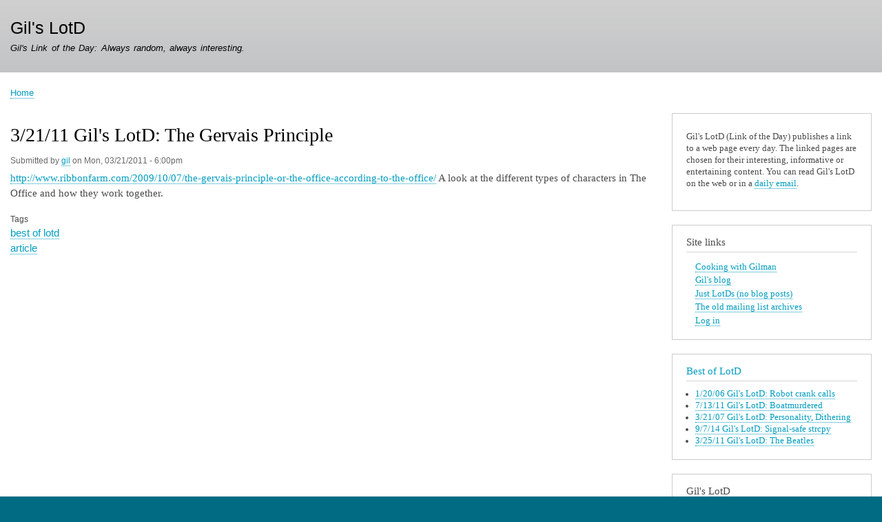

--- FILE ---
content_type: text/html; charset=UTF-8
request_url: https://gilslotd.com/3/21/11
body_size: 6087
content:
<!DOCTYPE html>
<html lang="en" dir="ltr">
  <head>
    <meta charset="utf-8" />
<script async src="https://www.googletagmanager.com/gtag/js?id=G-E2T4265G4H"></script>
<script>window.dataLayer = window.dataLayer || [];function gtag(){dataLayer.push(arguments)};gtag("js", new Date());gtag("set", "developer_id.dMDhkMT", true);gtag("config", "G-E2T4265G4H", {"groups":"default","page_placeholder":"PLACEHOLDER_page_location"});</script>
<meta name="Generator" content="Drupal 10 (https://www.drupal.org)" />
<meta name="MobileOptimized" content="width" />
<meta name="HandheldFriendly" content="true" />
<meta name="viewport" content="width=device-width, initial-scale=1.0" />
<link rel="canonical" href="https://gilslotd.com/3/21/11" />
<link rel="shortlink" href="https://gilslotd.com/node/1277" />

    <title>3/21/11 Gil&#039;s LotD: The Gervais Principle | Gil&#039;s LotD</title>
    <link rel="stylesheet" media="all" href="/sites/default/files/css/css_qehTYHEblGL36OOjlZL71JoJqY-ApIwKrREoB1BAdPM.css?delta=0&amp;language=en&amp;theme=bartik&amp;include=eJxdjFEKgCAQBS9k7ZlWXURaXfBpYacPCoL6mQfDYzy3njcKysBcPUOc_6giACfBT1eL7zOpedYFfWquyQVrQtVaYc2nOEx0KXSnO6egNiLoGbdnOUA312JxqFzzCjgz" />
<link rel="stylesheet" media="all" href="/sites/default/files/css/css_fycp13cbvNKwRpgOjKlEh98GFHWAnlbSCr6mRg2wSTM.css?delta=1&amp;language=en&amp;theme=bartik&amp;include=eJxdjFEKgCAQBS9k7ZlWXURaXfBpYacPCoL6mQfDYzy3njcKysBcPUOc_6giACfBT1eL7zOpedYFfWquyQVrQtVaYc2nOEx0KXSnO6egNiLoGbdnOUA312JxqFzzCjgz" />
<link rel="stylesheet" media="print" href="/sites/default/files/css/css_xk0WqQ0Jr8WsZag53Ak69g-QLV9eYSIIIE4S2sz8hXU.css?delta=2&amp;language=en&amp;theme=bartik&amp;include=eJxdjFEKgCAQBS9k7ZlWXURaXfBpYacPCoL6mQfDYzy3njcKysBcPUOc_6giACfBT1eL7zOpedYFfWquyQVrQtVaYc2nOEx0KXSnO6egNiLoGbdnOUA312JxqFzzCjgz" />

    
  </head>
  <body class="layout-one-sidebar layout-sidebar-second path-node page-node-type-lotd">
        <a href="#main-content" class="visually-hidden focusable skip-link">
      Skip to main content
    </a>
    
      <div class="dialog-off-canvas-main-canvas" data-off-canvas-main-canvas>
    <div id="page-wrapper">
  <div id="page">
    <header id="header" class="header" role="banner">
      <div class="section layout-container clearfix">
        
          <div class="clearfix region region-header">
    <div id="block-bartik-branding" class="clearfix site-branding block block-system block-system-branding-block">
  
    
          <div class="site-branding__text">
              <div class="site-branding__name">
          <a href="/" rel="home">Gil&#039;s LotD</a>
        </div>
                    <div class="site-branding__slogan">Gil's Link of the Day: Always random, always interesting.</div>
          </div>
  </div>

  </div>

        
      </div>
    </header>
          <div class="highlighted">
        <aside class="layout-container section clearfix" role="complementary">
            <div class="region region-highlighted">
    <div data-drupal-messages-fallback class="hidden"></div>

  </div>

        </aside>
      </div>
            <div id="main-wrapper" class="layout-main-wrapper layout-container clearfix">
      <div id="main" class="layout-main clearfix">
          <div class="region region-breadcrumb">
    <div id="block-bartik-breadcrumbs" class="block block-system block-system-breadcrumb-block">
  
    
      <div class="content">
        <nav class="breadcrumb" role="navigation" aria-labelledby="system-breadcrumb">
    <h2 id="system-breadcrumb" class="visually-hidden">Breadcrumb</h2>
    <ol>
          <li>
                  <a href="/">Home</a>
              </li>
        </ol>
  </nav>

    </div>
  </div>

  </div>

        <main id="content" class="column main-content" role="main">
          <section class="section">
            <a id="main-content" tabindex="-1"></a>
              <div class="region region-content">
    <div id="block-bartik-page-title" class="block block-core block-page-title-block">
  
    
      <div class="content">
      

  <h1 class="title page-title"><span class="field field--name-title field--type-string field--label-hidden">3/21/11 Gil&#039;s LotD: The Gervais Principle</span>
</h1>


    </div>
  </div>
<div id="block-bartik-content" class="block block-system block-system-main-block">
  
    
      <div class="content">
      
<article data-history-node-id="1277" class="node node--type-lotd node--promoted node--view-mode-full clearfix">
  <header>
    
          
          <div class="node__meta">
        <article class="profile">
  </article>

        <span>
          Submitted by <span class="field field--name-uid field--type-entity-reference field--label-hidden"><a title="View user profile." href="/users/gil" class="username">gil</a></span>
 on <span class="field field--name-created field--type-created field--label-hidden"><time datetime="2011-03-21T18:00:00-04:00" title="Monday, March 21, 2011 - 6:00pm" class="datetime">Mon, 03/21/2011 - 6:00pm</time>
</span>
        </span>
        
      </div>
      </header>
  <div class="node__content clearfix">
    
            <div class="clearfix text-formatted field field--name-body field--type-text-with-summary field--label-hidden field__item"><p><a href="http://www.ribbonfarm.com/2009/10/07/the-gervais-principle-or-the-office-according-to-the-office/">http://www.ribbonfarm.com/2009/10/07/the-gervais-principle-or-the-office-according-to-the-office/</a> A look at the different types of characters in The Office and how they work together.</p>
</div>
      
  <div class="field field--name-taxonomy-vocabulary-2 field--type-entity-reference field--label-above">
    <div class="field__label">Tags</div>
          <div class="field__items">
              <div class="field__item"><a href="/tags/best_lotd" hreflang="en">best of lotd</a></div>
          <div class="field__item"><a href="/tags/article" hreflang="en">article</a></div>
              </div>
      </div>
<section class="field field--name-comment-node-lotd field--type-comment field--label-hidden comment-wrapper">
  
  

  
</section>
  <div class="node__links">
    <ul class="links inline"><li class="comment-forbidden"></li></ul>  </div>

  </div>
</article>

    </div>
  </div>

  </div>

          </section>
        </main>
                          <div id="sidebar-second" class="column sidebar">
            <aside class="section" role="complementary">
                <div class="region region-sidebar-second">
    <div id="block-about-lotd-2" class="block block-block-content block-block-contenta54b1587-21ae-4041-a447-19f1e4105161">
  
    
      <div class="content">
      
            <div class="clearfix text-formatted field field--name-body field--type-text-with-summary field--label-hidden field__item"><p>Gil's LotD (Link of the Day) publishes a link to a web page every day.  The linked pages are chosen for their interesting, informative or entertaining content.  You can read Gil's LotD on the web or in a <a href="user/register">daily email</a>.</p>
</div>
      
    </div>
  </div>

<nav role="navigation" aria-labelledby="block-navigation-2-menu" id="block-navigation-2" class="block block-menu navigation menu--tools">
      
  <h2 id="block-navigation-2-menu">Site links</h2>
  

        <div class="content">
            <div class="menu-toggle-target menu-toggle-target-show" id="show-block-navigation-2"></div>
      <div class="menu-toggle-target" id="hide-block-navigation-2"></div>
      <a class="menu-toggle" href="#show-block-navigation-2">Show &mdash; Site links</a>
      <a class="menu-toggle menu-toggle--hide" href="#hide-block-navigation-2">Hide &mdash; Site links</a>
      
              <ul class="clearfix menu">
                    <li class="menu-item">
        <a href="/cooking" data-drupal-link-system-path="cooking">Cooking with Gilman</a>
              </li>
                <li class="menu-item">
        <a href="/blog" data-drupal-link-system-path="blog">Gil&#039;s blog</a>
              </li>
                <li class="menu-item">
        <a href="/lotd" data-drupal-link-system-path="lotd">Just LotDs (no blog posts)</a>
              </li>
                <li class="menu-item">
        <a href="http://gilslotd.com/host/mailinglist/pubarchive.php%3Flordgilman+1.html">The old mailing list archives</a>
              </li>
                <li class="menu-item">
        <a href="/user/login" title="" data-drupal-link-system-path="user/login">Log in</a>
              </li>
        </ul>
  


    </div>
  </nav>
<div class="views-element-container block block-views block-views-blockbest-of-lotd-block-block-1" id="block-views-block-best-of-lotd-block-block-1-2">
  
      <h2><a href="http://gilslotd.com/best_of_lotd">Best of LotD</a></h2>
    
      <div class="content">
      <div><div class="view view-best-of-lotd-block view-id-best_of_lotd_block view-display-id-block_1 js-view-dom-id-7422bb33dfa1fe5fb5073650fddc9aab45bf9aa2f3b1b198eaf2e876faa20502">
  
    
      
      <div class="view-content">
      <div>
  
  <ul>

          <li><div class="views-field views-field-title"><span class="field-content"><a href="/1/20/06" hreflang="und">1/20/06 Gil&#039;s LotD: Robot crank calls</a></span></div></li>
          <li><div class="views-field views-field-title"><span class="field-content"><a href="/7/13/11" hreflang="und">7/13/11 Gil&#039;s LotD: Boatmurdered</a></span></div></li>
          <li><div class="views-field views-field-title"><span class="field-content"><a href="/3/21/07" hreflang="und">3/21/07 Gil&#039;s LotD: Personality, Dithering</a></span></div></li>
          <li><div class="views-field views-field-title"><span class="field-content"><a href="/9/7/14" hreflang="und">9/7/14 Gil&#039;s LotD: Signal-safe strcpy</a></span></div></li>
          <li><div class="views-field views-field-title"><span class="field-content"><a href="/content/32511_gils_lotd_beatles.html" hreflang="und">3/25/11 Gil&#039;s LotD: The Beatles</a></span></div></li>
    
  </ul>

</div>

    </div>
  
          </div>
</div>

    </div>
  </div>
<div id="block-tagsintags-2" class="block block-tagclouds block-tagclouds-blockvocabulary-2">
  
      <h2>Gil&#039;s LotD</h2>
    
      <div class="content">
      <span class="tagclouds-term"><a href="/tags/videos" hreflang="en">videos</a>(379) </span><span class="tagclouds-term"><a href="/tags/geek" hreflang="en">geek</a>(197) </span><span class="tagclouds-term"><a href="/tags/best_lotd" hreflang="en">best of lotd</a>(172) </span><span class="tagclouds-term"><a href="/tags/music" hreflang="en">music</a>(158) </span><span class="tagclouds-term"><a href="/tags/science" hreflang="en">science</a>(155) </span><span class="tagclouds-term"><a href="/tags/funny" hreflang="en">funny</a>(147) </span><span class="tagclouds-term"><a href="/tags/video_games" hreflang="en">video games</a>(134) </span><span class="tagclouds-term"><a href="/tags/pictures" hreflang="en">pictures</a>(130) </span><span class="tagclouds-term"><a href="/tags/software" hreflang="en">software</a>(127) </span><span class="tagclouds-term"><a href="/tags/wikipedia" hreflang="en">Wikipedia</a>(97) </span><span class="tagclouds-term"><a href="/tags/japan" hreflang="en">Japan</a>(75) </span><span class="tagclouds-term"><a href="/tags/music_video" hreflang="en">music video</a>(68) </span><span class="tagclouds-term"><a href="/tags/article" hreflang="en">article</a>(62) </span><span class="tagclouds-term"><a href="/tags/apple" hreflang="en">Apple</a>(49) </span><span class="tagclouds-term"><a href="/tags/blog" hreflang="en">blog</a>(48) </span><span class="tagclouds-term"><a href="/tags/wtf" hreflang="en">wtf</a>(46) </span><span class="tagclouds-term"><a href="/tags/food" hreflang="en">food</a>(39) </span><span class="tagclouds-term"><a href="/tags/art" hreflang="en">art</a>(39) </span><span class="tagclouds-term"><a href="/tags/linux" hreflang="en">Linux</a>(38) </span><span class="tagclouds-term"><a href="/tags/math" hreflang="en">math</a>(35) </span><div class="more-link"><a href="/tagclouds/chunk/vocabulary_2">more tags</a></div>

    </div>
  </div>
<div id="block-friendsoflotd-2" class="block block-block-content block-block-content953a11cc-d54e-4be6-a396-a4cab2737f5f">
  
      <h2>Friends of LotD</h2>
    
      <div class="content">
      
            <div class="clearfix text-formatted field field--name-body field--type-text-with-summary field--label-hidden field__item"><ul>
<li><a href="http://pro-football-history.com">Pro Football History</a>
</li>
<li><a href="http://amongtheantipodeans.blogspot.com/">Among the Antipodeans</a>
</li>
<li><a href="http://fly-assblog.blogspot.com/">Fly-Ass Blog</a>
</li>
<li><a href="http://mrwphotography.wordpress.com/">MrW Photography</a>
</li>
<li><a href="http://not4profitomaha.wordpress.com/">Not 4 Profit</a>
</li>
<li><a href="http://cedarsmom.blogspot.com/">Mom's Camp Cedars Blog</a>
</li>
<li><a href="http://stefanhaynes.wordpress.com/">Muckraking Media</a>
</li>
<li><a href="http://prgmr.com/xen/">prgmr - the official hosting company of gil's lotd</a>
</li>
<li><a href="http://cairnarvon.rotahall.org">Rosio Pavoris</a>
</li>
<li><a href="http://diabeetuss.madasfuck.com/wordpress/">Blag of beetuss</a>
</li>
<li><a href="http://omahamakergroup.org">Omaha Maker Group</a>
</li>
<li><a href="http://coatesmeister.org/">Coatesmeister's Math and Literature Classes</a>
</li>
<li><a href="http://spreadingsantorum.com/">Rick Santorum</a>
</li>
<li><a href="http://tombrush.blogspot.com/">Smuckers</a>
</li>
<li><a href="http://www.spockosbrain.com">Spocko's Brain</a>
</li>
<li><a href="http://twitter.com/barbinnebraska">@barbinnebraska</a>
</li>
<li><a href="http://www.last.fm/user/lordgilman">Gil's last.fm</a>
</li>
</ul>
</div>
      
    </div>
  </div>
<div id="block-blogroll-2" class="block block-block-content block-block-content92ddf85b-906d-4cdf-a709-f1cba48c9a3c">
  
      <h2>blogroll</h2>
    
      <div class="content">
      
            <div class="clearfix text-formatted field field--name-body field--type-text-with-summary field--label-hidden field__item"><ul>
<li><a href="https://acadecscores.gilslotd.com">AcaDec Scores</a></li>
<li><a href="http://www.geekculture.com/geekycomics/Aftery2k/aftery2kmain.html">After Y2K</a></li>
<li><a href="http://americandrink.net/">American Drink</a></li>
<li><a href="http://armscontrolwonk.com/">Arms Control Wonk</a></li>
<li><a href="http://awfullibrarybooks.net/">Awful Library Books</a></li>
<li><a href="http://backingwinds.blogspot.com">Backing Winds</a></li>
<li><a href="http://bash.org/">bash.org</a></li>
<li><a href="http://www.theregister.co.uk/odds/bofh/">Bastard Operator from Hell</a></li>
<li><a href="http://bldgblog.blogspot.com/">BLDGBLOG</a></li>
<li><a href="http://multimedia.cx/eggs">Breaking Eggs And Making Omelettes</a></li>
<li><a href="http://cakewrecks.blogspot.com/">Cake Wrecks</a></li>
<li><a href="http://capntransit.blogspot.com/">Cap'n Transit Rides Again</a></li>
<li><a href="http://catversushuman.blogspot.com">cat versus human</a></li>
<li><a href="http://chainsawsuit.com/">chainsawsuit</a></li>
<li><a href="http://4-ch.net/">Channel4 BBS</a></li>
<li><a href="http://neugierig.org/software/chromium/notes/">Chromium Notes</a></li>
<li><a href="http://www.explosm.net/comics/new/">Cyanide &amp; Happiness</a></li>
<li><a href="http://daringfireball.net">Daring Fireball</a></li>
<li><a href="http://propertiesfabrication.blogspot.com/">DDT Properties Fabrication</a></li>
<li><a href="http://blog.desudesudesu.org/">Destructive Design</a></li>
<li><a href="http://mrwphotography.wordpress.com/">Dutch Oven Madness</a></li>
<li><a href="http://arstechnica.com/staff/fatbits/">FatBits</a></li>
<li><a href="http://folklore.org/index.py">folklore.org</a></li>
<li><a href="http://www.chicagotribune.com/news/opinion/chi-garrisonkeillor,0,2528674.columnist">Garrison Keilor</a></li>
<li><a href="http://givemesomethingtoread.com">Give Me Something To Read</a></li>
<li><a href="http://news.ycombinator.com/">Hacker News</a></li>
<li><a href="http://halcy.de/">halcy</a></li>
<li><a href="http://www.infrastructurist.com/">INFRASTRUCTURIST</a></li>
<li><a href="http://innatthecrossroads.com">Inn at the Crossroads</a></li>
<li><a href="http://www.isxkcdshittytoday.com/">is xkcd shitty today</a></li>
<li><a href="http://j.rigelseven.com/">It is not the case that</a></li>
<li><a href="http://judgeabook.blogspot.com/">Judge a Book by its Cover</a></li>
<li><a href="http://www.krakowstudios.com/">Krakow</a></li>
<li><a href="http://torvalds-family.blogspot.com">Linus' blog</a></li>
<li><a href="http://linuxhaters.blogspot.com">Linux Hater's Blog</a></li>
<li><a href="http://lwn.net">lwn.net</a></li>
<li><a href="http://www.macosxhints.com/">Mac OS X Hints</a></li>
<li><a href="http://www.osxbook.com/blog/">Mac OS X Internals: The Blog</a></li>
<li><a href="http://mangoat.net/">mangoat</a></li>
<li><a href="http://memepool.com">Memepool</a></li>
<li><a href="http://www.muffinfilms.com/">Muffin Films</a></li>
<li><a href="http://www.penny-arcade.com">Penny Arcade</a></li>
<li><a href="http://peter.sh/">Peter Beverloo</a></li>
<li><a href="http://www.reddit.com/">Reddit</a></li>
<li><a href="http://www.resexcellence.com/">ResExcellence</a></li>
<li><a href="http://www.smbc-comics.com/">Saturday Morning Breakfast Cereal</a></li>
<li><a href="http://www.scoutingny.com/">Scouting NY</a></li>
<li><a href="http://slashdot.org">Slashdot</a></li>
<li><a href="http://www.spamusement.com/">Spamusement</a></li>
<li><a href="http://www.superpoop.com">superpoop</a></li>
<li><a href="http://alternatesideparking.blogspot.com/">The Alternate Side Parking Reader</a></li>
<li><a href="http://www.theanimereality.com/">The Anime Reality</a></li>
<li><a href="http://pbfcomics.com">The Perry Bible Fellowship</a></li>
<li><a href="http://thisishistorictimes.com/">This is Historic Times</a></li>
<li><a href="http://tinywords.com/">tinywords</a></li>
<li><a href="http://2chan.us/wordpress/">welcome datacomp</a></li>
<li><a href="http://4chan.org">Yotsuba Channel</a></li>
</ul>
</div>
      
    </div>
  </div>
<div class="search-block-form block block-search container-inline" data-drupal-selector="search-block-form" id="block-bartik-search" role="search">
  
      <h2>Search</h2>
    
      <div class="content container-inline">
      <form action="/search/node" method="get" id="search-block-form" accept-charset="UTF-8" class="search-form search-block-form">
  <div class="js-form-item form-item js-form-type-search form-type-search js-form-item-keys form-item-keys form-no-label">
      <label for="edit-keys" class="visually-hidden">Search</label>
        <input title="Enter the terms you wish to search for." data-drupal-selector="edit-keys" type="search" id="edit-keys" name="keys" value="" size="15" maxlength="128" class="form-search" />

        </div>
<div data-drupal-selector="edit-actions" class="form-actions js-form-wrapper form-wrapper" id="edit-actions"><input class="search-form__submit button js-form-submit form-submit" data-drupal-selector="edit-submit" type="submit" id="edit-submit" value="Search" />
</div>

</form>

    </div>
  </div>

  </div>

            </aside>
          </div>
              </div>
    </div>
        <footer class="site-footer">
      <div class="layout-container">
                          <div class="site-footer__bottom">
            
          </div>
              </div>
    </footer>
  </div>
</div>

  </div>

    
    <script type="application/json" data-drupal-selector="drupal-settings-json">{"path":{"baseUrl":"\/","pathPrefix":"","currentPath":"node\/1277","currentPathIsAdmin":false,"isFront":false,"currentLanguage":"en"},"pluralDelimiter":"\u0003","suppressDeprecationErrors":true,"google_analytics":{"account":"G-E2T4265G4H","trackOutbound":true,"trackMailto":true,"trackTel":true,"trackDownload":true,"trackDownloadExtensions":"7z|aac|arc|arj|asf|asx|avi|bin|csv|doc(x|m)?|dot(x|m)?|exe|flv|gif|gz|gzip|hqx|jar|jpe?g|js|mp(2|3|4|e?g)|mov(ie)?|msi|msp|pdf|phps|png|ppt(x|m)?|pot(x|m)?|pps(x|m)?|ppam|sld(x|m)?|thmx|qtm?|ra(m|r)?|sea|sit|tar|tgz|torrent|txt|wav|wma|wmv|wpd|xls(x|m|b)?|xlt(x|m)|xlam|xml|z|zip","trackDomainMode":1},"ajaxTrustedUrl":{"\/search\/node":true},"user":{"uid":0,"permissionsHash":"2df520a50703e45dae241a04a24e4f81b0ebc465b62c36bbea65deffc8ea4530"}}</script>
<script src="/sites/default/files/js/js_A79-CsjIYgCGDCa94chIZtEWqg8M7K8sSHQCPV_MKtw.js?scope=footer&amp;delta=0&amp;language=en&amp;theme=bartik&amp;include=eJxLz89Pz0mNT8xLzKksyUwu1k9HEwAA5CwNeA"></script>

  </body>
</html>
